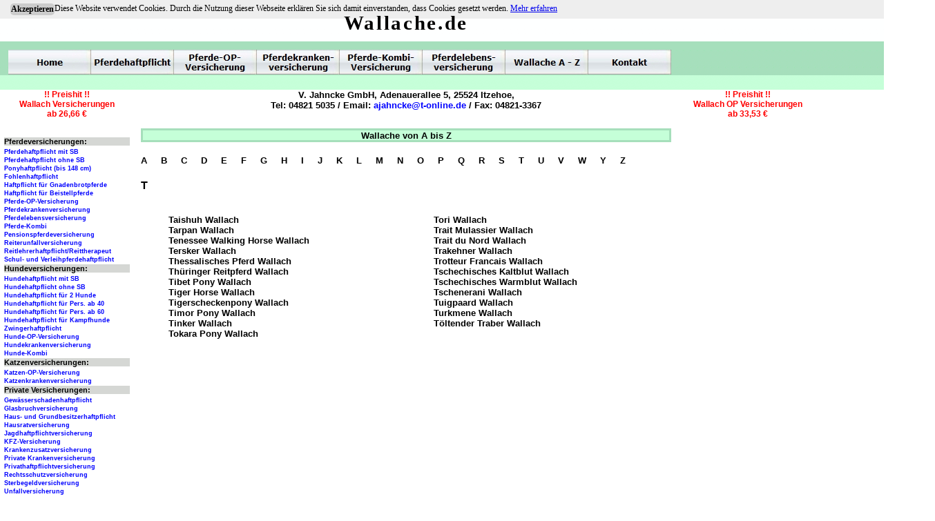

--- FILE ---
content_type: text/html
request_url: http://www.wallache.de/wallache-t.html
body_size: 3650
content:

<!DOCTYPE HTML PUBLIC "-//W3C//DTD HTML 4.01 Transitional//EN" "http://www.w3.org/TR/html4/loose.dtd">
<html>
<head>
<title>Wallache T</title>
<meta http-equiv="Content-Type" content="text/html; charset=ISO-8859-1">
<meta name="Copyright" content="Copyright 2011 by Volker Jahncke GmbH">
<meta name="Robots" content="index, follow">
<meta name="Language" content="DE, AT, CH">
<meta name="Author" content="Marcel Yves Andre Schwardt - Volker Jahncke GmbH">
<meta name="contact_addr" content="Volker Jahncke GmbH, Adenauerallee 5, 25524 Itzehoe, Tel: 04821-5035, Fax: 04821-3367, email: ajahncke@t-online.de, www.wallache.de">
    <!-- Cookie Banner Script Start -->

    <style>

    #mbmcookie {position: absolute; top: 0; left: 0; right: 0; background: #eee; padding: 5px; font-size: 12px; font-family: verdana;}

    #mbmcookie a.button {cursor: pointer; background: #ccc; padding: 1px 1px; margin-left: 10px; border-radius: 5px; font-weight: bold; float: left;}

    #mbmcookie a.button:hover {background-color: #aaa;}

    #mbmcookie p.cookiemessage {display: block; padding: 0; margin: 0;}

    </style>

    <div id="mbmcookie">

    <a onClick="var d = new Date(); d = new Date(d.getTime() +1000*60*60*24*730); document.cookie = 'mbmcookie=1; expires='+ d.toGMTString() + ';'; document.getElementById('mbmcookie').style.display = 'none';" class="button">Akzeptieren</a>

    <p class="cookiemessage">Diese Website verwendet Cookies. Durch die Nutzung dieser Webseite erkl&auml;ren Sie sich damit einverstanden, dass Cookies gesetzt werden.

    <a href="http://www.hundehaftpflicht.de/datenschutz.html">Mehr erfahren</a></p>

    </div>

    <script>

    a = document.cookie;while(a != ''){while(a.substr(0,1) == ' '){a = a.substr(1,a.length);}cn = a.substring(0,a.indexOf('='));if(a.indexOf(';') != -1){cw = a.substring(a.indexOf('=')+1,a.indexOf(';'));}else{cw = a.substr(a.indexOf('=')+1,a.length);}if(cn == 'mbmcookie'){r = cw;}i = a.indexOf(';')+1;if(i == 0){i = a.length}a = a.substring(i,a.length);}if(r == '1') document.getElementById('mbmcookie').style.display = 'none';

    </script>

    <!-- Cookie Banner Script End -->
<script type="text/javascript" src="./assets/jquery.js">
</script>
<script type="text/javascript" src="./assets/navbars.js">
</script>
<link rel="stylesheet" type="text/css" href="./html/fusion.css">
<link rel="stylesheet" type="text/css" href="./html/style.css">
<link rel="stylesheet" type="text/css" href="./html/site.css">
<style type="text/css" title="NOF_STYLE_SHEET">
<!--
body { margin:0px; width: 1354px; }
div#LayoutLYR { float:left; position:absolute; }
div#Navigationsleiste3LYR { position:absolute; top:72px; left:12px; width:960px; height:36px; z-index:1 }
div#Text3LYR { position:absolute; top:16px; left:204px; width:768px; height:35px; z-index:2 }
div#Text240LYR { position:absolute; top:130px; left:204px; width:768px; height:32px; z-index:3 }
div#Text371LYR { position:absolute; top:130px; left:988px; width:190px; height:42px; z-index:4 }
div#Text372LYR { position:absolute; top:130px; left:6px; width:182px; height:42px; z-index:5 }
div#Text271LYR { position:absolute; top:186px; left:6px; width:182px; height:633px; z-index:6 }
div#Text373LYR { position:absolute; top:186px; left:204px; width:768px; height:306px; z-index:7 }
-->
</style>

<script type="text/javascript" src="./wallache-t_nof.js">
</script>
</head>
<body>
  <div id="LayoutLYR">
    <div id="Text373LYR" class="TextObject Allgemein_Rahmen">
      <h1 class="Allgemein_Titel_Rahmen">Wallache von A bis Z</h1>
      <p class="Verlinkung_Rasse"><a class="Verlinkung_Rasse" href="http://www.pferdehaftpflichtversicherung.com/wallache-a.html">A</a>&nbsp;&nbsp;&nbsp;&nbsp; <a class="Verlinkung_Rasse" href="http://www.pferdehaftpflichtversicherung.com/wallache-b.html">B</a>&nbsp;&nbsp;&nbsp;&nbsp; <a class="Verlinkung_Rasse" href="http://www.pferdehaftpflichtversicherung.com/wallache-c.html">C</a>&nbsp;&nbsp;&nbsp;&nbsp; <a class="Verlinkung_Rasse" href="http://www.pferdehaftpflichtversicherung.com/wallache-d.html">D</a>&nbsp;&nbsp;&nbsp;&nbsp; <a class="Verlinkung_Rasse" href="http://www.pferdehaftpflichtversicherung.com/wallache-e.html">E</a>&nbsp;&nbsp;&nbsp;&nbsp; <a class="Verlinkung_Rasse" href="http://www.pferdehaftpflichtversicherung.com/wallache-f.html">F</a>&nbsp;&nbsp;&nbsp;&nbsp; <a class="Verlinkung_Rasse" href="http://www.pferdehaftpflichtversicherung.com/wallache-g.html">G</a>&nbsp;&nbsp;&nbsp;&nbsp; <a class="Verlinkung_Rasse" href="http://www.pferdehaftpflichtversicherung.com/wallache-h.html">H</a>&nbsp;&nbsp;&nbsp;&nbsp; <a class="Verlinkung_Rasse" href="http://www.pferdehaftpflichtversicherung.com/wallache-i.html">I</a>&nbsp;&nbsp;&nbsp;&nbsp; <a class="Verlinkung_Rasse" href="http://www.pferdehaftpflichtversicherung.com/wallache-j.html">J</a>&nbsp;&nbsp;&nbsp;&nbsp; <a class="Verlinkung_Rasse" href="http://www.pferdehaftpflichtversicherung.com/wallache-k.html">K</a>&nbsp;&nbsp;&nbsp;&nbsp; <a class="Verlinkung_Rasse" href="./wallache-l.html">L</a>&nbsp;&nbsp;&nbsp;&nbsp; <a class="Verlinkung_Rasse" href="./wallache-m.html">M</a>&nbsp;&nbsp;&nbsp;&nbsp; <a class="Verlinkung_Rasse" href="./wallache-n.html">N</a>&nbsp;&nbsp;&nbsp;&nbsp; <a class="Verlinkung_Rasse" href="./wallache-o.html">O</a>&nbsp;&nbsp;&nbsp;&nbsp; <a class="Verlinkung_Rasse" href="./wallache-p.html">P</a>&nbsp;&nbsp;&nbsp;&nbsp; <a class="Verlinkung_Rasse" href="./wallache-q.html">Q</a>&nbsp;&nbsp;&nbsp;&nbsp; <a class="Verlinkung_Rasse" href="./wallache-r.html">R</a>&nbsp;&nbsp;&nbsp;&nbsp; <a class="Verlinkung_Rasse" href="./wallache-s.html">S</a>&nbsp;&nbsp;&nbsp;&nbsp; <a class="Verlinkung_Rasse" href="./wallache-t.html">T</a>&nbsp;&nbsp;&nbsp;&nbsp; <a class="Verlinkung_Rasse" href="./wallache-u.html">U</a>&nbsp;&nbsp;&nbsp;&nbsp; <a class="Verlinkung_Rasse" href="./wallache-v.html">V</a>&nbsp;&nbsp;&nbsp;&nbsp; <a class="Verlinkung_Rasse" href="./wallache-w.html">W</a>&nbsp;&nbsp;&nbsp;&nbsp; <a class="Verlinkung_Rasse" href="./wallache-y.html">Y</a>&nbsp;&nbsp;&nbsp;&nbsp; <a class="Verlinkung_Rasse" href="./wallache-z.html">Z</a></p>
      <p class="Pferderasse_Buchstabe">T</p>
      <table width="100%" border="0" cellspacing="0" cellpadding="0">
        <tr>
          <td align="center">
            <table width="768" border="0" cellspacing="0" cellpadding="0">
              <tr>
                <td class="TextObject Allgemein_Rahmen" style="width: 768px;">
                  <table width="384" border="0" cellspacing="0" cellpadding="0" align="left">
                    <tr>
                      <td class="TextObject Allgemein_Rahmen" style="width: 384px;">
                        <ul class="Verlinkung_Rasse">
                          <li class="Verlinkung_Rasse"><a class="Verlinkung_Rasse" href="./taishuh-wallach.html">Taishuh Wallach</a></li>
                          <li class="Verlinkung_Rasse"><a class="Verlinkung_Rasse" href="./tarpan-wallach.html">Tarpan Wallach</a></li>
                          <li class="Verlinkung_Rasse"><a class="Verlinkung_Rasse" href="./tenessee-walking-horse-wallach.html">Tenessee Walking Horse Wallach</a></li>
                          <li class="Verlinkung_Rasse"><a class="Verlinkung_Rasse" href="./tersker-wallach.html">Tersker Wallach</a></li>
                          <li class="Verlinkung_Rasse"><a class="Verlinkung_Rasse" href="./thessalisches-pferd-wallach.html">Thessalisches Pferd Wallach</a></li>
                          <li class="Verlinkung_Rasse"><a class="Verlinkung_Rasse" href="./thuringer-reitpferd-wallach.html">Thüringer Reitpferd Wallach</a></li>
                          <li class="Verlinkung_Rasse"><a class="Verlinkung_Rasse" href="./tibet-pony-wallach.html">Tibet Pony Wallach</a></li>
                          <li class="Verlinkung_Rasse"><a class="Verlinkung_Rasse" href="./tiger-horse-wallach.html">Tiger Horse Wallach</a></li>
                          <li class="Verlinkung_Rasse"><a class="Verlinkung_Rasse" href="./tigerscheckenpony-wallach.html">Tigerscheckenpony Wallach</a></li>
                          <li class="Verlinkung_Rasse"><a class="Verlinkung_Rasse" href="./timor-pony-wallach.html">Timor Pony Wallach</a></li>
                          <li class="Verlinkung_Rasse"><a class="Verlinkung_Rasse" href="./tinker-wallach.html">Tinker Wallach</a></li>
                          <li class="Verlinkung_Rasse" style="margin-bottom: 0px;"><a class="Verlinkung_Rasse" href="./tokara-pony-wallach.html">Tokara Pony Wallach</a></li>
                        </ul>
                      </td>
                    </tr>
                  </table>
                  <table width="384" border="0" cellspacing="0" cellpadding="0" align="right">
                    <tr>
                      <td class="TextObject Allgemein_Rahmen" style="width: 384px;">
                        <ul class="Verlinkung_Rasse">
                          <li class="Verlinkung_Rasse"><a class="Verlinkung_Rasse" href="./tori-wallach.html">Tori Wallach</a></li>
                          <li class="Verlinkung_Rasse"><a class="Verlinkung_Rasse" href="./trait-mulassier-wallach.html">Trait Mulassier Wallach</a></li>
                          <li class="Verlinkung_Rasse"><a class="Verlinkung_Rasse" href="./trait-du-nord-wallach.html">Trait du Nord Wallach</a></li>
                          <li class="Verlinkung_Rasse"><a class="Verlinkung_Rasse" href="./trakehner-wallach.html">Trakehner Wallach</a></li>
                          <li class="Verlinkung_Rasse"><a class="Verlinkung_Rasse" href="./trotteur-francais-wallach.html">Trotteur Francais Wallach</a></li>
                          <li class="Verlinkung_Rasse"><a class="Verlinkung_Rasse" href="./tschechisches-kaltblut-wallach.html">Tschechisches Kaltblut Wallach</a></li>
                          <li class="Verlinkung_Rasse"><a class="Verlinkung_Rasse" href="./tschechisches-warmblut-wallach.html">Tschechisches Warmblut Wallach</a></li>
                          <li class="Verlinkung_Rasse"><a class="Verlinkung_Rasse" href="./tschenerani-wallach.html">Tschenerani Wallach</a></li>
                          <li class="Verlinkung_Rasse"><a class="Verlinkung_Rasse" href="./tuigpaard-wallach.html">Tuigpaard Wallach</a></li>
                          <li class="Verlinkung_Rasse"><a class="Verlinkung_Rasse" href="./turkmene-wallach.html">Turkmene Wallach</a></li>
                          <li class="Verlinkung_Rasse" style="margin-bottom: 0px;"><a class="Verlinkung_Rasse" href="./toltender-traber-wallach.html">Töltender Traber Wallach</a></li>
                        </ul>
                      </td>
                    </tr>
                  </table>
                </td>
              </tr>
            </table>
          </td>
        </tr>
      </table>
    </div>
    <div id="Navigationsleiste3LYR" style="z-index: 1000">
      <ul id="Navigationsleiste3" style="z-index: 1000; display: none;">
        <li id="Navigationsschaltflaeche1"><a href="./index.html" title="Home">Home</a></li>
        <li id="Navigationsschaltflaeche2"><a href="http://www.pferdehaftpflicht.de" title="Pferdehaftpflicht">Pferdehaftpflicht</a></li>
        <li id="Navigationsschaltflaeche3"><a href="http://www.pferdekrankenversicherung.de/pferde-op-versicherung.html" title="Pferde-OP-
Versicherung">Pferde-OP-
Versicherung</a></li>
        <li id="Navigationsschaltflaeche4"><a href="http://www.pferdekrankenversicherung.de/pferdekrankenversicherung.html" title="Pferdekranken-
versicherung">Pferdekranken-
versicherung</a></li>
        <li id="Navigationsschaltflaeche5"><a href="http://www.pferdekrankenversicherung.de/pferde-kombi.html" title="Pferde-Kombi-
Versicherung">Pferde-Kombi-
Versicherung</a></li>
        <li id="Navigationsschaltflaeche6"><a href="http://www.pferdelebensversicherung.de" title="Pferdelebens-
versicherung">Pferdelebens-
versicherung</a></li>
        <li id="Navigationsschaltflaeche7"><a href="./wallache-l.html" title="Wallache A - Z">Wallache A - Z</a></li>
        <li id="Navigationsschaltflaeche8"><a href="http://www.pferdehaftpflicht.de/kontakt.php" title="Kontakt">Kontakt</a></li>
      </ul>
    </div>
    <div id="Text3LYR" class="TextObject Logo" style="background-color: transparent;">
      <p class="Logo" style="margin-bottom: 0px;">Wallache.de</p>
    </div>
    <div id="Text240LYR" class="TextObject Allgemein_Rahmen">
      <p class="Firmierung" style="margin-bottom: 0px;">V. Jahncke GmbH, Adenauerallee 5, 25524 Itzehoe,<br>Tel: 04821 5035 / Email: <span class="Firmierung_Link"><a class="Firmierung_Link" href="mailto:ajahncke@t-online.de">ajahncke@t-online.de</a></span> / Fax: 04821-3367</p>
    </div>
    <div id="Text371LYR" class="TextObject Allgemein_Rahmen">
      <p class="Preishit" style="margin-bottom: 0px;"><a class="Preishit" href="http://www.pferdekrankenversicherung.de/pferde-op-versicherung.html" title="Wallach OP Versicherungen">!! Preishit !!<br>Wallach OP Versicherungen<br>ab 33,53 &#8364;</a></p>
    </div>
    <div id="Text372LYR" class="TextObject Allgemein_Rahmen">
      <p class="Preishit" style="margin-bottom: 0px;"><a class="Preishit" href="http://www.pferdehaftpflicht.de" title="Wallach Versicherungen">!! Preishit !!<br>Wallach Versicherungen<br>ab 26,66 &#8364;</a></p>
    </div>
    <div id="Text271LYR" class="TextObject Allgemein_Rahmen">
      <ul class="Linkleiste">
        <p class="LinkleisteTitel">Pferdeversicherungen:</p>
        <li class="Linkleiste"><a class="Linkleiste" href="http://www.pferdehaftpflicht.de/pferdehaftpflicht_mit_selbstbeteiligung.html" title="Pferdehaftpflicht mit SB">Pferdehaftpflicht mit SB</a></li>
        <li class="Linkleiste"><a class="Linkleiste" href="http://www.pferdehaftpflicht.de/pferdehaftpflicht.html" title="Pferdehaftpflicht ohne SB">Pferdehaftpflicht ohne SB</a></li>
        <li class="Linkleiste"><a class="Linkleiste" href="http://www.pferdehaftpflicht.de/pferdehaftpflicht_bis148_cm_stockmass.html" title="Ponyhaftpflicht (bis 148 cm)">Ponyhaftpflicht (bis 148 cm)</a></li>
        <li class="Linkleiste"><a class="Linkleiste" href="http://www.pferdehaftpflicht.de/fohlenversicherung.html" title="Fohlenhaftpflicht">Fohlenhaftpflicht</a></li>
        <li class="Linkleiste"><a class="Linkleiste" href="http://www.pferdehaftpflicht.de/gnadenbrotpferdeversicherung.html" title="Haftpflicht für Gnadenbrotpferde">Haftpflicht für Gnadenbrotpferde</a></li>
        <li class="Linkleiste"><a class="Linkleiste" href="http://www.pferdehaftpflicht.de/pferdehaftpflicht_fur_beistellpferde.html" title="Haftpflicht für Beistellpferde">Haftpflicht für Beistellpferde</a></li>
        <li class="Linkleiste"><a class="Linkleiste" href="http://www.pferdekrankenversicherung.de/pferde-op-versicherung.html" title="Pferde-OP-Versicherung">Pferde-OP-Versicherung</a></li>
        <li class="Linkleiste"><a class="Linkleiste" href="http://www.pferdekrankenversicherung.de/pferdekrankenversicherung.html" title="Pferdekrankenversicherung">Pferdekrankenversicherung</a></li>
        <li class="Linkleiste"><a class="Linkleiste" href="http://www.pferdelebensversicherung.de" title="Pferdelebensversicherung">Pferdelebensversicherung</a></li>
        <li class="Linkleiste"><a class="Linkleiste" href="http://www.pferdekrankenversicherung.de/pferde-kombi.html" title="Pferde-Kombi">Pferde-Kombi</a></li>
        <li class="Linkleiste"><a class="Linkleiste" href="http://www.pferdehaftpflicht.de/pensionspferdeversicherung.html" title="Pensionspferdeversicherung">Pensionspferdeversicherung</a></li>
        <li class="Linkleiste"><a class="Linkleiste" href="http://www.reiterunfallversicherung.com" title="Reiterunfallversicherung">Reiterunfallversicherung</a></li>
        <li class="Linkleiste"><a class="Linkleiste" href="http://www.pferdehaftpflicht.de/reitlehrerhaftpflicht.html" title="Reitlehrerhaftpflicht / Reittherapeut">Reitlehrerhaftpflicht/Reittherapeut</a></li>
        <li class="Linkleiste"><a class="Linkleiste" href="http://www.pferdehaftpflicht.de/schulpferdeversicherung.html" title="Schul- und Verleihpferdehaftpflicht">Schul- und Verleihpferdehaftpflicht</a></li>
        <p class="LinkleisteTitel">Hundeversicherungen:</p>
        <li class="Linkleiste"><span class="Verdana8fett"></span><a class="Linkleiste" href="http://www.hundehaftpflicht.de/hundehaftpflicht_mit_sb.html" title="Hundehaftpflicht mit SB">Hundehaftpflicht mit SB</a></li>
        <li class="Linkleiste"><a class="Linkleiste" href="http://www.hundehaftpflicht.de/hundehaftpflicht.html" title="Hundehaftpflicht ohne SB">Hundehaftpflicht ohne SB</a></li>
        <li class="Linkleiste"><a class="Linkleiste" href="http://www.hundehaftpflicht.de/hundehaftpflicht_fur_2_hunde.html" title="Hundehaftpflicht für 2 Hunde">Hundehaftpflicht für 2 Hunde</a></li>
        <li class="Linkleiste"><a class="Linkleiste" href="http://www.hundehaftpflicht.de/hundehaftpflicht_fur_personen_ab_40.html" title="Hundehaftpflicht für Personen ab 40">Hundehaftpflicht für Pers. ab 40</a></li>
        <li class="Linkleiste"><a class="Linkleiste" href="http://www.hundehaftpflicht.de/hundehaftpflichtversicherung_fur_senioren.html" title="Hundehaftpflicht für Personen ab 60">Hundehaftpflicht für Pers. ab 60</a></li>
        <li class="Linkleiste"><a class="Linkleiste" href="http://www.hundehaftpflicht.de/hundehaftpflicht_fur_kampfhunde.html" title="Hundehaftpflicht für Kampfhunde">Hundehaftpflicht für Kampfhunde</a></li>
        <li class="Linkleiste"><a class="Linkleiste" href="http://www.hundehaftpflicht.de/zwingerhaftpflichtversicherung.html" title="Zwingerhaftpflicht">Zwingerhaftpflicht</a></li>
        <li class="Linkleiste"><a class="Linkleiste" href="http://www.hundekrankenversicherung.de/hunde-op-versicherung.html" title="Hunde-OP-Versicherung">Hunde-OP-Versicherung</a></li>
        <li class="Linkleiste"><a class="Linkleiste" href="http://www.hundekrankenversicherung.de" title="Hundekrankenversicherung">Hundekrankenversicherung</a></li>
        <li class="Linkleiste"><a class="Linkleiste" href="http://www.hundekrankenversicherung.de/hunde-kombi.html" title="Hunde-Kombi">Hunde-Kombi</a></li>
        <p class="LinkleisteTitel">Katzenversicherungen:</p>
        <li class="Linkleiste"><a class="Linkleiste" href="http://www.katzenkrankenversicherung.de/katzen-op-versicherung.html" title="Katzen-OP-Versicherung">Katzen-OP-Versicherung</a></li>
        <li class="Linkleiste"><a class="Linkleiste" href="http://www.katzenkrankenversicherung.de/katzenkrankenversicherung.html" title="Katzenkrankenversicherung">Katzenkrankenversicherung</a></li>
        <p class="LinkleisteTitel">Private Versicherungen:</p>
        <li class="Linkleiste"><a class="Linkleiste" href="http://www.preisgünstiger-versichern.de/gewasserschadenhaftpflicht.html" title="Gewässerschadenhaftpflicht">Gewässerschadenhaftpflicht</a></li>
        <li class="Linkleiste"><a class="Linkleiste" href="http://www.preisgünstiger-versichern.de/glasbruchversicherung.html" title="Glasbruchversicherung">Glasbruchversicherung</a></li>
        <li class="Linkleiste"><a class="Linkleiste" href="http://www.preisgünstiger-versichern.de/haus--und-grundbesitzerhaftpflicht.html" title="Haus- und Grundbesitzerhaftpflicht">Haus- und Grundbesitzerhaftpflicht</a></li>
        <li class="Linkleiste"><a class="Linkleiste" href="http://www.preisgünstiger-versichern.de/hausratversicherung.html" title="Hausratversicherung">Hausratversicherung</a></li>
        <li class="Linkleiste"><a class="Linkleiste" href="http://www.jagdhaftpflichtversicherung.de" title="Jagdhaftpflichtversicherung">Jagdhaftpflichtversicherung</a></li>
        <li class="Linkleiste"><a class="Linkleiste" href="http://www.preisgünstiger-versichern.de/kfz-versicherung.html" title="KFZ-Versicherung">KFZ-Versicherung</a></li>
        <li class="Linkleiste"><a class="Linkleiste" href="http://www.preisgünstiger-versichern.de/krankenzusatzversicherung.html" title="Krankenzusatzversicherung">Krankenzusatzversicherung</a></li>
        <li class="Linkleiste"><a class="Linkleiste" href="http://www.preisgünstiger-versichern.de/private-krankenversicherung.html" title="Private Krankenversicherung">Private Krankenversicherung</a></li>
        <li class="Linkleiste"><a class="Linkleiste" href="http://www.privathaftpflichtversicherungen.org" title="Privathaftpflichtversicherung">Privathaftpflichtversicherung</a></li>
        <li class="Linkleiste"><a class="Linkleiste" href="http://www.preisgünstiger-versichern.de/rechtsschutzversicherung.html" title="Rechtsschutzversicherung">Rechtsschutzversicherung</a></li>
        <li class="Linkleiste"><a class="Linkleiste" href="http://www.sterbegeldversicherungen.info" title="Sterbegeldversicherung">Sterbegeldversicherung</a></li>
        <li class="Linkleiste"><a class="Linkleiste" href="http://www.preisgünstiger-versichern.de/unfallversicherung.html" title="Unfallversicherung">Unfallversicherung</a></li>
        <li class="Linkleiste"><a class="Linkleiste" href="http://www.preisgünstiger-versichern.de/wohngebaudeversicherung.html" title="Wohngebäudeversicherung">Wohngebäudeversicherung</a></li>
        <p class="LinkleisteTitel">Über uns:</p>
        <li class="Linkleiste"><a class="Linkleiste" href="http://www.pferdehaftpflicht.de/kontakt.php" title="Kontakt">Kontakt</a></li>
        <li class="Linkleiste"><a class="Linkleiste" href="http://www.pferdehaftpflicht.de/datenschutz.html">Datenschutz</a></li>
        <li class="Linkleiste" style="margin-bottom: 0px;"><a class="Linkleiste" href="http://www.pferdehaftpflicht.de/impressum.html" title="Impressum">Impressum</a></li>
      </ul>
    </div>
  </div>
</body>
</html>
 

--- FILE ---
content_type: text/css
request_url: http://www.wallache.de/html/style.css
body_size: 1116
content:
/* Text */
BODY {	
	background-image: url( "../assets/images/Background.gif" );
	background-repeat: repeat-x;
	background-color: rgb(255,255,255)}

BODY.nof-centerBody {
	background-position: 50% 0px
}

.TextObject{
	font-family: Arial,                                                               Helvetica,                                                               Geneva,                                                               Sans-serif;
	font-size : 14px;
	color : rgb(51,51,51)
}

.TextNavBar{
	font-family: Arial,                                                               Helvetica,                                                               Geneva,                                                               Sans-serif;
	font-size : 14px;
	color : #000000
}

UL {
	font-family: Arial,                                                               Helvetica,                                                               Geneva,                                                               Sans-serif;
	font-size : 14px
}

OL {
	font-family: Arial,                                                               Helvetica,                                                               Geneva,                                                               Sans-serif;
	font-size : 14px
}

.mobile h1 {	
	font-size : 28px;
	font-weight : normal;
	font-family : Arial;
	color : rgb(107,107,107);
	text-align: center
}

/* Accordiion */
.ui-accordion{
	border: 1px solid #888888 !important;
	border-top: none !important
}
 .ui-accordion a {
	border: none !important
}
div.ui-accordion.selected a.head.selected                                                               {
	background-image: url( "file:///C:/Dokumente und Einstellungen/M.Schwardt/Desktop/Hundehaftpflicht.com/Hundehaftpflicht/Styles/Polarity - Green/Images/AccordionTabOpen.png" ) !important;
	color: #ffffff !important
}
.ui-accordion a.head {
	background-image: url( "file:///C:/Dokumente und Einstellungen/M.Schwardt/Desktop/Hundehaftpflicht.com/Hundehaftpflicht/Styles/Polarity - Green/Images/AccordionTabClosed.png" ) !important;
	background-color: #ffffff !important;
	border: none !important;
	font-size: 11px !important;
	color: #e5e5e5 !important;
	font-weight: normal !important;
	text-indent: 25px !important;
	height: 30px !important;
	line-height: 30px !important
}
.ui-accordion .ui-accordion-panel a {
	display: inline !important
}

/* Tabs */
.ui-tabs-panel{
	border: 1px solid #888888 !important;
	padding: 0px !important
}
.ui-tabs-nav a {
	background-image: url( "file:///C:/Dokumente und Einstellungen/M.Schwardt/Desktop/Hundehaftpflicht.com/Hundehaftpflicht/Styles/Polarity - Green/Images/tab_top.png" ) !important;
	font-weight: normal !important;
	color: #e5e5e5 !important;
	font-size: 11px !important;
	line-height: 22px !important
}
.ui-tabs-nav .ui-tabs-selected a {
	color: #ffffff !important
}
.ui-tabs-nav a span                                                               {
	background-image: url( "file:///C:/Dokumente und Einstellungen/M.Schwardt/Desktop/Hundehaftpflicht.com/Hundehaftpflicht/Styles/Polarity - Green/Images/tab_top.png" ) !important;
	max-height: 50px;
	height: 22px !important
}
div.TogglePaneFancyHeader {
	font-family: inherit !important;
	font-size: 11px !important;
	font-weight: normal !important;
	line-height: 30px;
	height: 30px !important;
	padding: 0px !important;
	text-indent: 25px;
	cursor: pointer;
	border: 1px solid #888888 !important;
	border-width: 0px 1px !important;
	background-color: transparent !important;
	background-image: url( "file:///C:/Dokumente und Einstellungen/M.Schwardt/Desktop/Hundehaftpflicht.com/Hundehaftpflicht/Styles/Polarity - Green/Images/TogglePaneOpen.png" ) !important;
	background-position: 0% 0% !important;
	color: #ffffff !important
}
div.TogglePaneFancyHeaderClosed {
	background-color: transparent !important;
	background-image: url( "file:///C:/Dokumente und Einstellungen/M.Schwardt/Desktop/Hundehaftpflicht.com/Hundehaftpflicht/Styles/Polarity - Green/Images/TogglePaneClosed.png" ) !important;
	background-position: 0% 0% !important;
	color: #e5e5e5 !important
}
div.TogglePanePlainContent {
	border: 1px solid #888888 !important;
	border-top: none !important
}



.nof_PolarityGreenNavbar9-Regular{
	font-family: Verdana;
	font-size : 10px;
	color : rgb(0,0,0);
	font-style : normal;
	font-weight : bold
}

.nof_PolarityGreenNavbar10-Rollover{
	font-family: Verdana;
	font-size : 10px;
	font-style : normal;
	font-weight : bold
}

.nof_PolarityGreenNavbar11-Highlighted{
	font-family: Verdana;
	font-size : 10px;
	font-style : normal;
	font-weight : bold
}

.nof_PolarityGreenNavbar12-HighlightedRollover{
	font-family: Verdana;
	font-size : 10px;
	font-style : normal;
	font-weight : bold
}

.nof_PolarityGreenNavbar4-Regular{
	font-family: Verdana;
	font-size : 12px;
	font-style : normal;
	font-weight : bold;
	color : rgb(0,0,0)
}

.nof_PolarityGreenNavbar5-Rollover{
	font-family: Verdana;
	font-size : 12px;
	font-style : normal;
	font-weight : bold;
	color : rgb(0,0,0)
}

.nof_PolarityGreenNavbar6-Highlighted{
	font-family: Verdana;
	font-size : 12px;
	font-style : normal;
	font-weight : bold;
	color : rgb(0,0,0)
}

.nof_PolarityGreenNavbar7-HighlightedRollover{
	font-family: Verdana;
	font-style : normal;
	font-weight : bold;
	font-size : 12px;
	color : rgb(0,0,0)
}

.nof_PolarityGreenBanners1-Default{
	font-family: Georgia;
	color : rgb(255,255,255);
	font-size : 36px
}.nof_PolarityGreenNavbar21-Regular{
font-family:MS Sans Serif ; font-size:14px; font-weight:400; font-style:normal; color:#ffffff 
}

.nof_PolarityGreenNavbar22-Rollover{
font-family:MS Sans Serif ; font-size:14px; font-weight:400; font-style:normal; color:#ffffff 
}

.nof_PolarityGreenNavbar23-Highlighted{
font-family:MS Sans Serif ; font-size:14px; font-weight:400; font-style:normal; color:#ffffff 
}

.nof_PolarityGreenNavbar24-HighlightedRollover{
font-family:MS Sans Serif ; font-size:14px; font-weight:400; font-style:normal; color:#ffffff 
}

.nof_PolarityGreenNavbar25-Regular{
font-family:MS Sans Serif ; font-size:14px; font-weight:400; font-style:normal; color:#ffffff 
}

.nof_PolarityGreenNavbar26-Rollover{
font-family:MS Sans Serif ; font-size:14px; font-weight:400; font-style:normal; color:#ffffff 
}

.nof_PolarityGreenNavbar27-Highlighted{
font-family:MS Sans Serif ; font-size:14px; font-weight:400; font-style:normal; color:#ffffff 
}

.nof_PolarityGreenNavbar28-HighlightedRollover{
font-family:MS Sans Serif ; font-size:14px; font-weight:400; font-style:normal; color:#ffffff 
}


.ui-tabs-nav a:hover span{
	background-position: 0 -50px !important
}
.ui-tabs-nav a:hover{
	background-position: 100% -150px !important;
	color: #f2f2f2 !important
}

/* Toggle Pane */





--- FILE ---
content_type: text/css
request_url: http://www.wallache.de/html/site.css
body_size: 701
content:
/* CSS-Definitionsdatei, die Site-übergreifende Stylesheets enthält */

.PferderasseA_Z{
	font-family: Verdana, Tahoma, Arial, Helvetica, Sans-serif;
 	font-size: 10pt;
 	color: rgb(0,0,0);
 	font-weight: bold;
 	text-decoration: none ;
 	text-align: center
}

.Firmierung{
	font-family: Verdana, Tahoma, Arial, Helvetica, Sans-serif;
 	font-size: 10pt;
 	color: rgb(0,0,0);
 	font-weight: bold;
 	text-decoration: none ;
 	text-align: center
}

.Pferderasse_Verlinkung{
	font-family: Verdana, Tahoma, Arial, Helvetica, Sans-serif;
 	font-size: 10pt;
 	color: rgb(0,0,255);
 	font-weight: bold;
 	text-decoration: none 
}

.Linkleiste{
	font-family: Verdana, Tahoma, Arial, Helvetica, Sans-serif;
 	font-size: 7pt;
 	color: rgb(0,0,255);
 	font-weight: bold;
 	text-decoration: none ;
 	list-style-type: none;
 	list-style-image: none;
 	text-align: left;
 	background-image: none;
 	margin-left: 0px;
 	padding-left: 0px;
 	border-left-style: none;
 	padding-top: 2px;
 	border-top-style: none;
 	padding-right: 0px;
 	border-right-style: none;
 	border-bottom-style: none
}

.Pferderasse{
	font-family: Verdana, Tahoma, Arial, Helvetica, Sans-serif;
 	font-size: 10pt;
 	color: rgb(0,0,0);
 	font-weight: normal;
 	font-style: normal;
 	text-decoration: none ;
 	text-align: left
}

.Preishit{
	font-family: Verdana, Tahoma, Arial, Helvetica, Sans-serif;
 	font-size: 9pt;
 	color: rgb(255,0,0);
 	font-weight: bold;
 	text-decoration: none ;
 	text-align: center
}

.Linkleiste:hover {
	font-family: Verdana, Tahoma, Arial, Helvetica, Sans-serif;
 	font-size: 7pt;
 	color: rgb(0,0,0);
 	font-weight: bold;
 	text-decoration: none ;
 	text-align: left;
 	background-image: none;
 	margin-left: 0px
}

.Firmierung_Link{
	font-family: Verdana, Tahoma, Arial, Helvetica, Sans-serif;
 	font-size: 10pt;
 	color: rgb(0,0,255);
 	font-weight: bold;
 	text-decoration: none 
}

.Pferderasse_Buchstabe{
	font-family: Verdana, Tahoma, Arial, Helvetica, Sans-serif;
 	font-size: 12pt;
 	color: rgb(0,0,0);
 	font-weight: bold;
 	text-decoration: none ;
 	text-align: left
}

.Preishit_Verlinkung{
	font-family: Verdana, Tahoma, Arial, Helvetica, Sans-serif;
 	font-size: 10pt;
 	color: rgb(0,0,128);
 	font-weight: bold;
 	text-decoration: none ;
 	text-align: left
}

.Pferderasse_Fett{
	font-family: Verdana, Tahoma, Arial, Helvetica, Sans-serif;
 	font-size: 10pt;
 	color: rgb(0,0,0);
 	font-weight: bold;
 	text-decoration: none ;
 	text-align: left
}

.Verlinkung{
	font-family: Verdana, Tahoma, Arial, Helvetica, Sans-serif;
 	font-size: 10pt;
 	color: rgb(0,0,255);
 	font-weight: bold;
 	text-decoration: none ;
 	list-style-type: none;
 	list-style-image: none;
 	text-align: center
}

.Logo{
	font-family: "Monotype Corsiva",  cursive;
 	font-size: 22pt;
 	color: rgb(0,0,0);
 	letter-spacing: 2pt;
 	font-weight: bold;
 	text-align: center
}

.Verlinkung_Rasse{
	font-family: Verdana, Tahoma, Arial, Helvetica, Sans-serif;
 	font-size: 10pt;
 	color: rgb(0,0,0);
 	font-weight: bold;
 	text-decoration: none ;
 	list-style-type: none;
 	list-style-image: none;
 	text-align: left
}

.Link_Anpreisung_Rahmen{
	font-family: Verdana, Tahoma, Arial, Helvetica, Sans-serif;
 	font-size: 11pt;
 	color: rgb(0,0,0);
 	font-weight: bold;
 	text-decoration: none ;
 	text-align: center;
 	background-color: rgb(197,255,216);
 	border: 2pt solid rgb(166,223,187)
}

.LinkleisteTitel{
	font-family: Verdana, Tahoma, Arial, Helvetica, Sans-serif;
 	font-size: 8pt;
 	color: rgb(0,0,0);
 	font-weight: bold;
 	text-align: left;
 	background-image: url( "../assets/images/LinkleisteTitel.gif" );
 	margin-left: 0px;
 	border-left-style: none;
 	margin-top: 2px;
 	border-top-style: none;
 	border-right-style: none;
 	margin-bottom: 2px;
 	border-bottom-style: none
}

.Link_Anpreisung{
	font-family: Verdana, Tahoma, Arial, Helvetica, Sans-serif;
 	font-size: 11pt;
 	color: rgb(0,0,0);
 	font-weight: bold;
 	text-decoration: none ;
 	text-align: center;
 	background-color: rgb(197,255,216)
}

.Allgemein_Titel_Rahmen{
	font-family: Verdana, Tahoma, Arial, Helvetica, Sans-serif;
 	font-size: 10pt;
 	color: rgb(0,0,0);
 	font-weight: bold;
 	text-decoration: none ;
 	text-align: center;
 	background-color: rgb(197,255,216);
 	border: 2pt solid rgb(166,223,187)
}

.Allgemein_Rahmen{
	text-align: left
}

.Allgemein_Text{
	font-family: Verdana, Tahoma, Arial, Helvetica, Sans-serif;
 	font-size: 10pt;
 	color: rgb(0,0,0);
 	font-weight: normal;
 	font-style: normal;
 	text-decoration: none ;
 	text-align: left
}

--- FILE ---
content_type: application/javascript
request_url: http://www.wallache.de/wallache-t_nof.js
body_size: 460
content:
// Begin Navigation Bars
var ButtonsImageMapping = [];
ButtonsImageMapping["Navigationsleiste3"] = {
	"Navigationsschaltflaeche1" : { image: "./assets/images/autogen/Home_Np_Regular.jpg", rollover: "./assets/images/autogen/Home_NRp_RegularOver.jpg", w: 120, h: 36 },
	"Navigationsschaltflaeche2" : { image: "./assets/images/autogen/Pferdehaftpflicht_Np_Regular.jpg", rollover: "./assets/images/autogen/Pferdehaftpflicht_NRp_RegularOver.jpg", w: 120, h: 36 },
	"Navigationsschaltflaeche3" : { image: "./assets/images/autogen/Pferde-OP---Versicherung_Np_Regular.jpg", rollover: "./assets/images/autogen/Pferde-OP---Versicherung_NRp_RegularOver.jpg", w: 120, h: 36 },
	"Navigationsschaltflaeche4" : { image: "./assets/images/autogen/Pferdekranken---versicherung_Np_Regular.jpg", rollover: "./assets/images/autogen/Pferdekranken---versicherung_NRp_RegularOver.jpg", w: 120, h: 36 },
	"Navigationsschaltflaeche5" : { image: "./assets/images/autogen/Pferde-Kombi---Versicherung_Np_Regular.jpg", rollover: "./assets/images/autogen/Pferde-Kombi---Versicherung_NRp_RegularOver.jpg", w: 120, h: 36 },
	"Navigationsschaltflaeche6" : { image: "./assets/images/autogen/Pferdelebens---versicherung_Np_Regular.jpg", rollover: "./assets/images/autogen/Pferdelebens---versicherung_NRp_RegularOver.jpg", w: 120, h: 36 },
	"Navigationsschaltflaeche7" : { image: "./assets/images/autogen/Wallache-A---Z_Np_Regular.jpg", rollover: "./assets/images/autogen/Wallache-A---Z_NRp_RegularOver.jpg", w: 120, h: 36 },
	"Navigationsschaltflaeche8" : { image: "./assets/images/autogen/Kontakt_Np_Regular.jpg", rollover: "./assets/images/autogen/Kontakt_NRp_RegularOver.jpg", w: 120, h: 36 }
};

$(document).ready(function(){
	$.fn.nofNavBarOptions({ navBarId: "Navigationsleiste3", rollover: true, autoClose: false });
	$("#Navigationsleiste3").nofNavBar({isMain: true, orientation: "horizontal" });
	$("#Navigationsleiste3 ul").hide();
});


// End Navigation Bars

